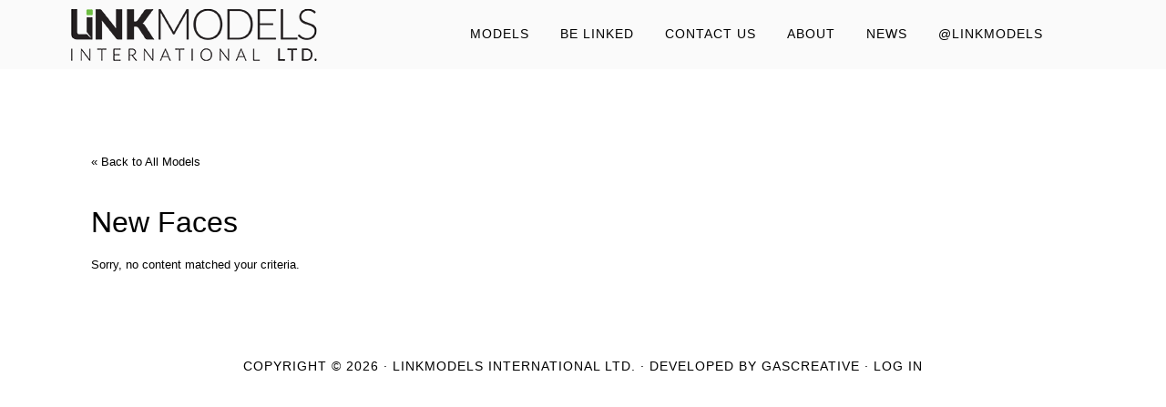

--- FILE ---
content_type: text/html; charset=UTF-8
request_url: https://linkmodelsinternational.com/portfolio_category/new-faces/
body_size: 9753
content:
<!DOCTYPE html>
<html lang="en-US">
<head >
<meta charset="UTF-8" />
<meta name="viewport" content="width=device-width, initial-scale=1" />
<title>New Faces – LINKModels International</title>
<meta name='robots' content='max-image-preview:large' />
		<style>img:is([sizes="auto" i], [sizes^="auto," i]) { contain-intrinsic-size: 3000px 1500px }</style>
		<link rel='dns-prefetch' href='//player.vimeo.com' />
<link rel='dns-prefetch' href='//fonts.googleapis.com' />
<link rel='dns-prefetch' href='//code.ionicframework.com' />
<link rel='dns-prefetch' href='//www.googletagmanager.com' />
<link rel="alternate" type="application/rss+xml" title="LINKModels International &raquo; Feed" href="https://linkmodelsinternational.com/feed/" />
<link rel="alternate" type="application/rss+xml" title="LINKModels International &raquo; Comments Feed" href="https://linkmodelsinternational.com/comments/feed/" />
<link rel="alternate" type="application/rss+xml" title="LINKModels International &raquo; New Faces Portfolio Category Feed" href="https://linkmodelsinternational.com/portfolio_category/new-faces/feed/" />
<link rel="canonical" href="https://linkmodelsinternational.com/portfolio_category/new-faces/" />
<script type="text/javascript">
window._wpemojiSettings = {"baseUrl":"https:\/\/s.w.org\/images\/core\/emoji\/14.0.0\/72x72\/","ext":".png","svgUrl":"https:\/\/s.w.org\/images\/core\/emoji\/14.0.0\/svg\/","svgExt":".svg","source":{"concatemoji":"https:\/\/linkmodelsinternational.com\/wp-includes\/js\/wp-emoji-release.min.js?ver=6.2.8"}};
/*! This file is auto-generated */
!function(e,a,t){var n,r,o,i=a.createElement("canvas"),p=i.getContext&&i.getContext("2d");function s(e,t){p.clearRect(0,0,i.width,i.height),p.fillText(e,0,0);e=i.toDataURL();return p.clearRect(0,0,i.width,i.height),p.fillText(t,0,0),e===i.toDataURL()}function c(e){var t=a.createElement("script");t.src=e,t.defer=t.type="text/javascript",a.getElementsByTagName("head")[0].appendChild(t)}for(o=Array("flag","emoji"),t.supports={everything:!0,everythingExceptFlag:!0},r=0;r<o.length;r++)t.supports[o[r]]=function(e){if(p&&p.fillText)switch(p.textBaseline="top",p.font="600 32px Arial",e){case"flag":return s("\ud83c\udff3\ufe0f\u200d\u26a7\ufe0f","\ud83c\udff3\ufe0f\u200b\u26a7\ufe0f")?!1:!s("\ud83c\uddfa\ud83c\uddf3","\ud83c\uddfa\u200b\ud83c\uddf3")&&!s("\ud83c\udff4\udb40\udc67\udb40\udc62\udb40\udc65\udb40\udc6e\udb40\udc67\udb40\udc7f","\ud83c\udff4\u200b\udb40\udc67\u200b\udb40\udc62\u200b\udb40\udc65\u200b\udb40\udc6e\u200b\udb40\udc67\u200b\udb40\udc7f");case"emoji":return!s("\ud83e\udef1\ud83c\udffb\u200d\ud83e\udef2\ud83c\udfff","\ud83e\udef1\ud83c\udffb\u200b\ud83e\udef2\ud83c\udfff")}return!1}(o[r]),t.supports.everything=t.supports.everything&&t.supports[o[r]],"flag"!==o[r]&&(t.supports.everythingExceptFlag=t.supports.everythingExceptFlag&&t.supports[o[r]]);t.supports.everythingExceptFlag=t.supports.everythingExceptFlag&&!t.supports.flag,t.DOMReady=!1,t.readyCallback=function(){t.DOMReady=!0},t.supports.everything||(n=function(){t.readyCallback()},a.addEventListener?(a.addEventListener("DOMContentLoaded",n,!1),e.addEventListener("load",n,!1)):(e.attachEvent("onload",n),a.attachEvent("onreadystatechange",function(){"complete"===a.readyState&&t.readyCallback()})),(e=t.source||{}).concatemoji?c(e.concatemoji):e.wpemoji&&e.twemoji&&(c(e.twemoji),c(e.wpemoji)))}(window,document,window._wpemojiSettings);
</script>
<style type="text/css">
img.wp-smiley,
img.emoji {
	display: inline !important;
	border: none !important;
	box-shadow: none !important;
	height: 1em !important;
	width: 1em !important;
	margin: 0 0.07em !important;
	vertical-align: -0.1em !important;
	background: none !important;
	padding: 0 !important;
}
</style>
	<link rel='stylesheet' id='sbi_styles-css' href='https://linkmodelsinternational.com/wp-content/plugins/instagram-feed/css/sbi-styles.min.css?ver=6.9.1' type='text/css' media='all' />
<link rel='stylesheet' id='linkmodels-pro-theme-css' href='https://linkmodelsinternational.com/wp-content/themes/linkmodels-pro/style.css?ver=1.0.0' type='text/css' media='all' />
<style id='linkmodels-pro-theme-inline-css' type='text/css'>

		a,
		.entry-title a:hover,
		.image-section a:hover,
		.image-section .featured-content .entry-title a:hover,
		.site-footer a:hover {
			color: #6fbe44;
		}

		button,
		input[type="button"],
		input[type="reset"],
		input[type="submit"],
		.archive-pagination li a:hover,
		.archive-pagination .active a,
		.button,
		.footer-widgets,
		.widget .button {
			background-color: #6fbe44;
		}

		button,
		input[type="button"],
		input[type="reset"],
		input[type="submit"],
		.button,
		.front-page input:focus,
		.front-page textarea:focus,
		.widget .button {
			border-color: #6fbe44;
		}
		
</style>
<link rel='stylesheet' id='wp-block-library-css' href='https://linkmodelsinternational.com/wp-includes/css/dist/block-library/style.min.css?ver=6.2.8' type='text/css' media='all' />
<link rel='stylesheet' id='classic-theme-styles-css' href='https://linkmodelsinternational.com/wp-includes/css/classic-themes.min.css?ver=6.2.8' type='text/css' media='all' />
<style id='global-styles-inline-css' type='text/css'>
body{--wp--preset--color--black: #000000;--wp--preset--color--cyan-bluish-gray: #abb8c3;--wp--preset--color--white: #ffffff;--wp--preset--color--pale-pink: #f78da7;--wp--preset--color--vivid-red: #cf2e2e;--wp--preset--color--luminous-vivid-orange: #ff6900;--wp--preset--color--luminous-vivid-amber: #fcb900;--wp--preset--color--light-green-cyan: #7bdcb5;--wp--preset--color--vivid-green-cyan: #00d084;--wp--preset--color--pale-cyan-blue: #8ed1fc;--wp--preset--color--vivid-cyan-blue: #0693e3;--wp--preset--color--vivid-purple: #9b51e0;--wp--preset--gradient--vivid-cyan-blue-to-vivid-purple: linear-gradient(135deg,rgba(6,147,227,1) 0%,rgb(155,81,224) 100%);--wp--preset--gradient--light-green-cyan-to-vivid-green-cyan: linear-gradient(135deg,rgb(122,220,180) 0%,rgb(0,208,130) 100%);--wp--preset--gradient--luminous-vivid-amber-to-luminous-vivid-orange: linear-gradient(135deg,rgba(252,185,0,1) 0%,rgba(255,105,0,1) 100%);--wp--preset--gradient--luminous-vivid-orange-to-vivid-red: linear-gradient(135deg,rgba(255,105,0,1) 0%,rgb(207,46,46) 100%);--wp--preset--gradient--very-light-gray-to-cyan-bluish-gray: linear-gradient(135deg,rgb(238,238,238) 0%,rgb(169,184,195) 100%);--wp--preset--gradient--cool-to-warm-spectrum: linear-gradient(135deg,rgb(74,234,220) 0%,rgb(151,120,209) 20%,rgb(207,42,186) 40%,rgb(238,44,130) 60%,rgb(251,105,98) 80%,rgb(254,248,76) 100%);--wp--preset--gradient--blush-light-purple: linear-gradient(135deg,rgb(255,206,236) 0%,rgb(152,150,240) 100%);--wp--preset--gradient--blush-bordeaux: linear-gradient(135deg,rgb(254,205,165) 0%,rgb(254,45,45) 50%,rgb(107,0,62) 100%);--wp--preset--gradient--luminous-dusk: linear-gradient(135deg,rgb(255,203,112) 0%,rgb(199,81,192) 50%,rgb(65,88,208) 100%);--wp--preset--gradient--pale-ocean: linear-gradient(135deg,rgb(255,245,203) 0%,rgb(182,227,212) 50%,rgb(51,167,181) 100%);--wp--preset--gradient--electric-grass: linear-gradient(135deg,rgb(202,248,128) 0%,rgb(113,206,126) 100%);--wp--preset--gradient--midnight: linear-gradient(135deg,rgb(2,3,129) 0%,rgb(40,116,252) 100%);--wp--preset--duotone--dark-grayscale: url('#wp-duotone-dark-grayscale');--wp--preset--duotone--grayscale: url('#wp-duotone-grayscale');--wp--preset--duotone--purple-yellow: url('#wp-duotone-purple-yellow');--wp--preset--duotone--blue-red: url('#wp-duotone-blue-red');--wp--preset--duotone--midnight: url('#wp-duotone-midnight');--wp--preset--duotone--magenta-yellow: url('#wp-duotone-magenta-yellow');--wp--preset--duotone--purple-green: url('#wp-duotone-purple-green');--wp--preset--duotone--blue-orange: url('#wp-duotone-blue-orange');--wp--preset--font-size--small: 13px;--wp--preset--font-size--medium: 20px;--wp--preset--font-size--large: 36px;--wp--preset--font-size--x-large: 42px;--wp--preset--spacing--20: 0.44rem;--wp--preset--spacing--30: 0.67rem;--wp--preset--spacing--40: 1rem;--wp--preset--spacing--50: 1.5rem;--wp--preset--spacing--60: 2.25rem;--wp--preset--spacing--70: 3.38rem;--wp--preset--spacing--80: 5.06rem;--wp--preset--shadow--natural: 6px 6px 9px rgba(0, 0, 0, 0.2);--wp--preset--shadow--deep: 12px 12px 50px rgba(0, 0, 0, 0.4);--wp--preset--shadow--sharp: 6px 6px 0px rgba(0, 0, 0, 0.2);--wp--preset--shadow--outlined: 6px 6px 0px -3px rgba(255, 255, 255, 1), 6px 6px rgba(0, 0, 0, 1);--wp--preset--shadow--crisp: 6px 6px 0px rgba(0, 0, 0, 1);}:where(.is-layout-flex){gap: 0.5em;}body .is-layout-flow > .alignleft{float: left;margin-inline-start: 0;margin-inline-end: 2em;}body .is-layout-flow > .alignright{float: right;margin-inline-start: 2em;margin-inline-end: 0;}body .is-layout-flow > .aligncenter{margin-left: auto !important;margin-right: auto !important;}body .is-layout-constrained > .alignleft{float: left;margin-inline-start: 0;margin-inline-end: 2em;}body .is-layout-constrained > .alignright{float: right;margin-inline-start: 2em;margin-inline-end: 0;}body .is-layout-constrained > .aligncenter{margin-left: auto !important;margin-right: auto !important;}body .is-layout-constrained > :where(:not(.alignleft):not(.alignright):not(.alignfull)){max-width: var(--wp--style--global--content-size);margin-left: auto !important;margin-right: auto !important;}body .is-layout-constrained > .alignwide{max-width: var(--wp--style--global--wide-size);}body .is-layout-flex{display: flex;}body .is-layout-flex{flex-wrap: wrap;align-items: center;}body .is-layout-flex > *{margin: 0;}:where(.wp-block-columns.is-layout-flex){gap: 2em;}.has-black-color{color: var(--wp--preset--color--black) !important;}.has-cyan-bluish-gray-color{color: var(--wp--preset--color--cyan-bluish-gray) !important;}.has-white-color{color: var(--wp--preset--color--white) !important;}.has-pale-pink-color{color: var(--wp--preset--color--pale-pink) !important;}.has-vivid-red-color{color: var(--wp--preset--color--vivid-red) !important;}.has-luminous-vivid-orange-color{color: var(--wp--preset--color--luminous-vivid-orange) !important;}.has-luminous-vivid-amber-color{color: var(--wp--preset--color--luminous-vivid-amber) !important;}.has-light-green-cyan-color{color: var(--wp--preset--color--light-green-cyan) !important;}.has-vivid-green-cyan-color{color: var(--wp--preset--color--vivid-green-cyan) !important;}.has-pale-cyan-blue-color{color: var(--wp--preset--color--pale-cyan-blue) !important;}.has-vivid-cyan-blue-color{color: var(--wp--preset--color--vivid-cyan-blue) !important;}.has-vivid-purple-color{color: var(--wp--preset--color--vivid-purple) !important;}.has-black-background-color{background-color: var(--wp--preset--color--black) !important;}.has-cyan-bluish-gray-background-color{background-color: var(--wp--preset--color--cyan-bluish-gray) !important;}.has-white-background-color{background-color: var(--wp--preset--color--white) !important;}.has-pale-pink-background-color{background-color: var(--wp--preset--color--pale-pink) !important;}.has-vivid-red-background-color{background-color: var(--wp--preset--color--vivid-red) !important;}.has-luminous-vivid-orange-background-color{background-color: var(--wp--preset--color--luminous-vivid-orange) !important;}.has-luminous-vivid-amber-background-color{background-color: var(--wp--preset--color--luminous-vivid-amber) !important;}.has-light-green-cyan-background-color{background-color: var(--wp--preset--color--light-green-cyan) !important;}.has-vivid-green-cyan-background-color{background-color: var(--wp--preset--color--vivid-green-cyan) !important;}.has-pale-cyan-blue-background-color{background-color: var(--wp--preset--color--pale-cyan-blue) !important;}.has-vivid-cyan-blue-background-color{background-color: var(--wp--preset--color--vivid-cyan-blue) !important;}.has-vivid-purple-background-color{background-color: var(--wp--preset--color--vivid-purple) !important;}.has-black-border-color{border-color: var(--wp--preset--color--black) !important;}.has-cyan-bluish-gray-border-color{border-color: var(--wp--preset--color--cyan-bluish-gray) !important;}.has-white-border-color{border-color: var(--wp--preset--color--white) !important;}.has-pale-pink-border-color{border-color: var(--wp--preset--color--pale-pink) !important;}.has-vivid-red-border-color{border-color: var(--wp--preset--color--vivid-red) !important;}.has-luminous-vivid-orange-border-color{border-color: var(--wp--preset--color--luminous-vivid-orange) !important;}.has-luminous-vivid-amber-border-color{border-color: var(--wp--preset--color--luminous-vivid-amber) !important;}.has-light-green-cyan-border-color{border-color: var(--wp--preset--color--light-green-cyan) !important;}.has-vivid-green-cyan-border-color{border-color: var(--wp--preset--color--vivid-green-cyan) !important;}.has-pale-cyan-blue-border-color{border-color: var(--wp--preset--color--pale-cyan-blue) !important;}.has-vivid-cyan-blue-border-color{border-color: var(--wp--preset--color--vivid-cyan-blue) !important;}.has-vivid-purple-border-color{border-color: var(--wp--preset--color--vivid-purple) !important;}.has-vivid-cyan-blue-to-vivid-purple-gradient-background{background: var(--wp--preset--gradient--vivid-cyan-blue-to-vivid-purple) !important;}.has-light-green-cyan-to-vivid-green-cyan-gradient-background{background: var(--wp--preset--gradient--light-green-cyan-to-vivid-green-cyan) !important;}.has-luminous-vivid-amber-to-luminous-vivid-orange-gradient-background{background: var(--wp--preset--gradient--luminous-vivid-amber-to-luminous-vivid-orange) !important;}.has-luminous-vivid-orange-to-vivid-red-gradient-background{background: var(--wp--preset--gradient--luminous-vivid-orange-to-vivid-red) !important;}.has-very-light-gray-to-cyan-bluish-gray-gradient-background{background: var(--wp--preset--gradient--very-light-gray-to-cyan-bluish-gray) !important;}.has-cool-to-warm-spectrum-gradient-background{background: var(--wp--preset--gradient--cool-to-warm-spectrum) !important;}.has-blush-light-purple-gradient-background{background: var(--wp--preset--gradient--blush-light-purple) !important;}.has-blush-bordeaux-gradient-background{background: var(--wp--preset--gradient--blush-bordeaux) !important;}.has-luminous-dusk-gradient-background{background: var(--wp--preset--gradient--luminous-dusk) !important;}.has-pale-ocean-gradient-background{background: var(--wp--preset--gradient--pale-ocean) !important;}.has-electric-grass-gradient-background{background: var(--wp--preset--gradient--electric-grass) !important;}.has-midnight-gradient-background{background: var(--wp--preset--gradient--midnight) !important;}.has-small-font-size{font-size: var(--wp--preset--font-size--small) !important;}.has-medium-font-size{font-size: var(--wp--preset--font-size--medium) !important;}.has-large-font-size{font-size: var(--wp--preset--font-size--large) !important;}.has-x-large-font-size{font-size: var(--wp--preset--font-size--x-large) !important;}
.wp-block-navigation a:where(:not(.wp-element-button)){color: inherit;}
:where(.wp-block-columns.is-layout-flex){gap: 2em;}
.wp-block-pullquote{font-size: 1.5em;line-height: 1.6;}
</style>
<link rel='stylesheet' id='vidbgpro-frontend-style-css' href='https://linkmodelsinternational.com/wp-content/plugins/video-background-pro/dist/videobackgroundpro.css?ver=4.1.0' type='text/css' media='all' />
<link rel='stylesheet' id='wp-v-icons-css-css' href='https://linkmodelsinternational.com/wp-content/plugins/wp-visual-icon-fonts/css/wpvi-fa4.css?ver=6.2.8' type='text/css' media='all' />
<link rel='stylesheet' id='dashicons-css' href='https://linkmodelsinternational.com/wp-includes/css/dashicons.min.css?ver=6.2.8' type='text/css' media='all' />
<link rel='stylesheet' id='linkmodels-google-fonts-css' href='//fonts.googleapis.com/css?family=Ek+Mukta%3A200%2C800&#038;ver=1.0.0' type='text/css' media='all' />
<link rel='stylesheet' id='monochrome-ionicons-css' href='//code.ionicframework.com/ionicons/2.0.1/css/ionicons.min.css?ver=1.0.0' type='text/css' media='all' />
<link rel='stylesheet' id='elementor-lazyload-css' href='https://linkmodelsinternational.com/wp-content/plugins/elementor/assets/css/modules/lazyload/frontend.min.css?ver=3.14.1' type='text/css' media='all' />
<link rel='stylesheet' id='simple-social-icons-font-css' href='https://linkmodelsinternational.com/wp-content/plugins/simple-social-icons/css/style.css?ver=3.0.2' type='text/css' media='all' />
<link rel='stylesheet' id='__EPYT__style-css' href='https://linkmodelsinternational.com/wp-content/plugins/youtube-embed-plus/styles/ytprefs.min.css?ver=14.2.3' type='text/css' media='all' />
<style id='__EPYT__style-inline-css' type='text/css'>

                .epyt-gallery-thumb {
                        width: 33.333%;
                }
                
                         @media (min-width:0px) and (max-width: 767px) {
                            .epyt-gallery-rowbreak {
                                display: none;
                            }
                            .epyt-gallery-allthumbs[class*="epyt-cols"] .epyt-gallery-thumb {
                                width: 100% !important;
                            }
                          }
</style>
<script type='text/javascript' src='https://linkmodelsinternational.com/wp-includes/js/jquery/jquery.min.js?ver=3.6.4' id='jquery-core-js'></script>
<script type='text/javascript' src='https://linkmodelsinternational.com/wp-includes/js/jquery/jquery-migrate.min.js?ver=3.4.0' id='jquery-migrate-js'></script>
<script type='text/javascript' src='https://player.vimeo.com/api/player.js?ver=6.2.8' id='vidbgpro-vimeo-js'></script>
<script type='text/javascript' src='https://linkmodelsinternational.com/wp-content/themes/linkmodels-pro/js/global.js?ver=1.0.0' id='linkmodels-global-js'></script>
<script type='text/javascript' id='__ytprefs__-js-extra'>
/* <![CDATA[ */
var _EPYT_ = {"ajaxurl":"https:\/\/linkmodelsinternational.com\/wp-admin\/admin-ajax.php","security":"54be59ca5f","gallery_scrolloffset":"20","eppathtoscripts":"https:\/\/linkmodelsinternational.com\/wp-content\/plugins\/youtube-embed-plus\/scripts\/","eppath":"https:\/\/linkmodelsinternational.com\/wp-content\/plugins\/youtube-embed-plus\/","epresponsiveselector":"[\"iframe.__youtube_prefs__\",\"iframe[src*='youtube.com']\",\"iframe[src*='youtube-nocookie.com']\",\"iframe[data-ep-src*='youtube.com']\",\"iframe[data-ep-src*='youtube-nocookie.com']\",\"iframe[data-ep-gallerysrc*='youtube.com']\"]","epdovol":"1","version":"14.2.3","evselector":"iframe.__youtube_prefs__[src], iframe[src*=\"youtube.com\/embed\/\"], iframe[src*=\"youtube-nocookie.com\/embed\/\"]","ajax_compat":"","maxres_facade":"eager","ytapi_load":"light","pause_others":"","stopMobileBuffer":"1","facade_mode":"","not_live_on_channel":""};
/* ]]> */
</script>
<script type='text/javascript' src='https://linkmodelsinternational.com/wp-content/plugins/youtube-embed-plus/scripts/ytprefs.min.js?ver=14.2.3' id='__ytprefs__-js'></script>
<link rel="https://api.w.org/" href="https://linkmodelsinternational.com/wp-json/" /><link rel="alternate" type="application/json" href="https://linkmodelsinternational.com/wp-json/wp/v2/portfolio_category/17" /><link rel="EditURI" type="application/rsd+xml" title="RSD" href="https://linkmodelsinternational.com/xmlrpc.php?rsd" />
<style type='text/css'> .ae_data .elementor-editor-element-setting {
            display:none !important;
            }
            </style><meta name="generator" content="Site Kit by Google 1.159.0" /><link rel="pingback" href="https://linkmodelsinternational.com/xmlrpc.php" />
<style type="text/css">.site-title a { background: url(https://linkmodelsinternational.com/wp-content/uploads/2018/11/LINKModels_Logo_green_360px.png) no-repeat !important; }</style>
<meta name="generator" content="Elementor 3.14.1; features: e_optimized_assets_loading, e_optimized_css_loading, e_font_icon_svg, a11y_improvements, additional_custom_breakpoints; settings: css_print_method-external, google_font-enabled, font_display-auto">
<style type="text/css">.recentcomments a{display:inline !important;padding:0 !important;margin:0 !important;}</style><link rel="icon" href="https://linkmodelsinternational.com/wp-content/uploads/2018/11/cropped-LINKModels_Logo_512px-150x150.jpg" sizes="32x32" />
<link rel="icon" href="https://linkmodelsinternational.com/wp-content/uploads/2018/11/cropped-LINKModels_Logo_512px-300x300.jpg" sizes="192x192" />
<link rel="apple-touch-icon" href="https://linkmodelsinternational.com/wp-content/uploads/2018/11/cropped-LINKModels_Logo_512px-300x300.jpg" />
<meta name="msapplication-TileImage" content="https://linkmodelsinternational.com/wp-content/uploads/2018/11/cropped-LINKModels_Logo_512px-300x300.jpg" />
		<style type="text/css" id="wp-custom-css">
			body {
background-color: #fff;
color: #000;
font-family: "Lato", sans-serif;
font-size: 13px;
font-weight: 400;
line-height: 1.2;
}
p {
	margin: 0 0 10px;
	padding: 0;
}
a {
	color: #000;
	text-decoration: none;
}

a:hover {
	color: #444 !important;
}
.image-section .widget-area {
display: table-cell;
text-align: center;
vertical-align: middle;
/*text-transform: uppercase;*/
}

.site-header {
background-color: #000;
left: 0;
position: scroll;
top: 0;
width: 100%;
z-index: 999;
}
.site-header.dark {
background-color: #fff;
}

h1, h2, h3, h4, h5, h6 {
font-family: "Lato", sans-serif;
font-weight: 400;
line-height: 1.2;
margin: 0 0 20px;
}

.site-title a, .site-title a:hover {
color: #000 !important;
}

.featured-section .site-header {
background-color: #fff;
}


.front-page-1 .image-section {
background: transparent;
display: table;
overflow: hidden;
table-layout: fixed;
width: 100%;
}

.site-footer, .site-footer a, .site-footer p {
color: #000;
}

.site-footer {
background-color: #fff;
padding: 20px;
text-align: center;
}

ul.vidbg-frontend-buttons {
position: absolute;
bottom: 0;
right: 0;
margin: 0;
padding-right: 5%;
list-style: none;
opacity: 0;
-webkit-transition: opacity .5s ease-in-out;
transition: opacity .5s ease-in-out;
padding-bottom: 2%;
}

ul.vidbg-frontend-buttons li.vidbg-frontend-button {
display: inline-block;
background: transparent;
/* background: rgba(255,255,255,0.9); */
cursor: pointer;
padding: 3px;
margin: 0;
float: none;
}

.vidbg-frontend-buttons a.vidbg-frontend-button {
cursor: pointer;
display: block;
box-shadow: none;
width: 60px;
height: 60px;
background-color: rgba(255,255,255,0.5);
	background: rgb(255,239,75);
background: linear-gradient(352deg, rgba(255,239,75,1) 0%, rgba(255,73,224,1) 100%);
}


.image-section h4, .solid-section h4 {
font-size: 18px;
font-weight: 600;
letter-spacing: 3px;
text-transform: uppercase;
}

@media only screen and (max-width: 480px) {
	.image-section h4, .solid-section h4 {
	font-size: 60%;
		letter-spacing: 0px;
	}
}

.site-header {
background-color: #fafafa;
left: 0;
position: scroll;
top: 0;
width: 100%;
z-index: 999;
}

.front-page-6 .wrap {
float: none;
margin: 0 auto;
max-width: 600px;
}

.front-page-5 .flexible-widgets {
padding-bottom: 0px;
padding-top: 50px;
}



.front-page-5 .wrap {
float: none;
margin: 0 auto;
max-width: 95vw;
}

.front-page-5  {
border-top: 0px solid transparent;
margin-top: 0px;
-webkit-background-clip: padding-box;
-moz-background-clip: padding;
background-clip: padding-box;
position: relative;
z-index: 9;
}

.genesis-nav-menu a {
color: #000;
display: block;
font-size: 14px;
font-weight: 400;
letter-spacing: 1px;
padding: 30px 15px;
text-transform: uppercase;
}

.site-header.dark .genesis-nav-menu a {
padding: 20px 10px !important;
}

.title-area {
    width: 360px !important; /* When using header image as the logo, uncomment auto width and set a width value necessary to show the entire header contents in a single row.*/
}
.responsive-menu-icon::before {
    color: #000;
    content: "\f333";
    font: normal 34px/1 "dashicons";
    margin: 0 auto;
}


.archive-description, .author-box{
border-bottom: none;
border-top: none;
font-size: 20px;
margin-bottom: 10px;
padding: 5px 0;
}

.archive-description, .archive-title {
font-size: 48px;
	text-align: center;
line-height: 1;
margin-bottom: 20px;
}

.entry-header::after {
border-bottom: none;
content: "";
display: block;
margin: 0;
padding-bottom: 20px;
width: 0
}

.wp-playlist {
border: none !important;
}

.wp-playlist-caption, .wp-playlist-item-meta {
line-height: 2 !important;
}

.wp-playlist-item:last-child {
border-bottom: 1px solid #ccc !important;
}

.wp-playlist-tracks {
margin-top: 20px;
}

.solid-section .widget-title {
border-bottom: none;
margin-bottom: 0px;
padding-bottom: 0px;
}

.solid-section .widget {
background-color: transparent;
padding: 0px;
}

button, input[type="button"], input[type="reset"], input[type="submit"], .button, .widget .button {
background-color: #6FBE44;
border: 2px solid #6FBE44;
margin-top: 10px;
}

button:hover, input:hover[type="button"], input:hover[type="reset"], input:hover[type="submit"], .button.clear:hover, .button:hover, .footer-widgets button, .footer-widgets input[type="button"], .footer-widgets input[type="reset"], .footer-widgets input[type="submit"], .footer-widgets .widget .button, .widget .button:hover, .widget .button.clear:hover {
background-color: #000;
border: 2px solid #000;
color: #6FBE44 !important;
}

.full-width-content .content {
padding: 0 30px 50px;
width: 100%;
}

.entry-title {
font-size: 48px;
font-weight: 200;
/*float: right;*/
}

/*.vidbg-container video {
	margin-top: 0 !important;
}

.front-page-1 {
    position: relative;
    padding-top: 400px;
}*/

.image-section .widget-area {
    vertical-align: bottom;
}

p.entry-meta {
font-size: 20px;
margin-bottom: 0;
display: none;
}

.flipper a.button {
margin-top: 100px;
padding: 10px 30px;
font-size: 18px;
font-weight: 400 !important;
border: none !important;
background-color: transparent !important;
}

.tp-flipbox__title-front,{
padding: 20px;
text-align: center;
/* vertical-align: bottom; */
margin-top: 70% !important;
}

.elementor *, .elementor :after, .elementor :before {
-webkit-box-sizing: border-box;
box-sizing: border-box;
margin: 0px;
}

.simple-social-icons ul.aligncenter {
margin-top: 12px;
}

div.filter button:hover, div.filter button.active {
background-color: #6FBE44;
color: #000 !important;
}

div.filter [data-filter=".new-faces"] {
  display: none!important;
}

.genesis-nav-menu .sub-menu a {
background-color: #111;
padding: 20px;
position: relative;
width: 200px;
color: #fff;
}

.genesis-nav-menu .sub-menu a:hover, .genesis-nav-menu .sub-menu li.current-menu-item > a {
background-color: #6fbe44;
color: #000;
}

.elementor-aspect-ratio-11   
{
height: 400px !important;
object-fit: fill !important;
}

.elementor-aspect-ratio-11 .elementor-fit-aspect-ratio {
padding-bottom: 399px !important;
}

.entry-footer::before {
display: none;
}

/*.flipper a.button {
    margin-top: 100px;
    padding: 10px 30px;
    font-size: 18px;
    font-weight: 400 !important;
    border: none !important;
    background-color: rgba(50, 50, 50, .6) !important;
	border-radius: 0 !important;
}*/

@media only screen and (max-width: 800px) .flipper a.button {

    margin-bottom: 40px;
    padding: 20px 0px !important;
        padding-top: 20px;
        padding-right: 0px;
        padding-bottom: 20px;
        padding-left: 0px;
	color: #333;
}
/*@media only screen and (max-width: 1023px) .flipper a.button {
color: #333;
    padding: 30px 0px !important;

}*/
/*.tp-flipbox__btn {
padding: auto;
display: inline-block;
font-weight: bold;
font-size: 20px;
transition: color .1s ease-in-out,background .1s ease-in-out,border .1s ease-in-out;
-webkit-transition: color .1s ease-in-out,background .1s ease-in-out,border .1s ease-in-out;
height: 100%;
position: absolute;
top: 0;
left: 0;
}*/


.flipper .front-info {
position: absolute;
/* bottom: 0; */
line-height: .5 !important;
margin-bottom: 2px;
}

@media only screen and (max-width: 701px)
	.flip-container, .front, .back {
height: 300px !important;
margin-bottom: 20px;
}
.front-page-2 {
border-top: 0px solid transparent;
margin-top: 0px;
-webkit-background-clip: padding-box;
-moz-background-clip: padding;
background-clip: padding-box;
position: relative;
z-index: 9;
}		</style>
		</head>
<body class="archive tax-portfolio_category term-new-faces term-17 custom-header header-image header-full-width full-width-content genesis-breadcrumbs-hidden genesis-footer-widgets-hidden archive-no-results e-lazyload elementor-default elementor-kit-4497 altitude-pro-portfolio" itemscope itemtype="https://schema.org/WebPage"><svg xmlns="http://www.w3.org/2000/svg" viewBox="0 0 0 0" width="0" height="0" focusable="false" role="none" style="visibility: hidden; position: absolute; left: -9999px; overflow: hidden;" ><defs><filter id="wp-duotone-dark-grayscale"><feColorMatrix color-interpolation-filters="sRGB" type="matrix" values=" .299 .587 .114 0 0 .299 .587 .114 0 0 .299 .587 .114 0 0 .299 .587 .114 0 0 " /><feComponentTransfer color-interpolation-filters="sRGB" ><feFuncR type="table" tableValues="0 0.49803921568627" /><feFuncG type="table" tableValues="0 0.49803921568627" /><feFuncB type="table" tableValues="0 0.49803921568627" /><feFuncA type="table" tableValues="1 1" /></feComponentTransfer><feComposite in2="SourceGraphic" operator="in" /></filter></defs></svg><svg xmlns="http://www.w3.org/2000/svg" viewBox="0 0 0 0" width="0" height="0" focusable="false" role="none" style="visibility: hidden; position: absolute; left: -9999px; overflow: hidden;" ><defs><filter id="wp-duotone-grayscale"><feColorMatrix color-interpolation-filters="sRGB" type="matrix" values=" .299 .587 .114 0 0 .299 .587 .114 0 0 .299 .587 .114 0 0 .299 .587 .114 0 0 " /><feComponentTransfer color-interpolation-filters="sRGB" ><feFuncR type="table" tableValues="0 1" /><feFuncG type="table" tableValues="0 1" /><feFuncB type="table" tableValues="0 1" /><feFuncA type="table" tableValues="1 1" /></feComponentTransfer><feComposite in2="SourceGraphic" operator="in" /></filter></defs></svg><svg xmlns="http://www.w3.org/2000/svg" viewBox="0 0 0 0" width="0" height="0" focusable="false" role="none" style="visibility: hidden; position: absolute; left: -9999px; overflow: hidden;" ><defs><filter id="wp-duotone-purple-yellow"><feColorMatrix color-interpolation-filters="sRGB" type="matrix" values=" .299 .587 .114 0 0 .299 .587 .114 0 0 .299 .587 .114 0 0 .299 .587 .114 0 0 " /><feComponentTransfer color-interpolation-filters="sRGB" ><feFuncR type="table" tableValues="0.54901960784314 0.98823529411765" /><feFuncG type="table" tableValues="0 1" /><feFuncB type="table" tableValues="0.71764705882353 0.25490196078431" /><feFuncA type="table" tableValues="1 1" /></feComponentTransfer><feComposite in2="SourceGraphic" operator="in" /></filter></defs></svg><svg xmlns="http://www.w3.org/2000/svg" viewBox="0 0 0 0" width="0" height="0" focusable="false" role="none" style="visibility: hidden; position: absolute; left: -9999px; overflow: hidden;" ><defs><filter id="wp-duotone-blue-red"><feColorMatrix color-interpolation-filters="sRGB" type="matrix" values=" .299 .587 .114 0 0 .299 .587 .114 0 0 .299 .587 .114 0 0 .299 .587 .114 0 0 " /><feComponentTransfer color-interpolation-filters="sRGB" ><feFuncR type="table" tableValues="0 1" /><feFuncG type="table" tableValues="0 0.27843137254902" /><feFuncB type="table" tableValues="0.5921568627451 0.27843137254902" /><feFuncA type="table" tableValues="1 1" /></feComponentTransfer><feComposite in2="SourceGraphic" operator="in" /></filter></defs></svg><svg xmlns="http://www.w3.org/2000/svg" viewBox="0 0 0 0" width="0" height="0" focusable="false" role="none" style="visibility: hidden; position: absolute; left: -9999px; overflow: hidden;" ><defs><filter id="wp-duotone-midnight"><feColorMatrix color-interpolation-filters="sRGB" type="matrix" values=" .299 .587 .114 0 0 .299 .587 .114 0 0 .299 .587 .114 0 0 .299 .587 .114 0 0 " /><feComponentTransfer color-interpolation-filters="sRGB" ><feFuncR type="table" tableValues="0 0" /><feFuncG type="table" tableValues="0 0.64705882352941" /><feFuncB type="table" tableValues="0 1" /><feFuncA type="table" tableValues="1 1" /></feComponentTransfer><feComposite in2="SourceGraphic" operator="in" /></filter></defs></svg><svg xmlns="http://www.w3.org/2000/svg" viewBox="0 0 0 0" width="0" height="0" focusable="false" role="none" style="visibility: hidden; position: absolute; left: -9999px; overflow: hidden;" ><defs><filter id="wp-duotone-magenta-yellow"><feColorMatrix color-interpolation-filters="sRGB" type="matrix" values=" .299 .587 .114 0 0 .299 .587 .114 0 0 .299 .587 .114 0 0 .299 .587 .114 0 0 " /><feComponentTransfer color-interpolation-filters="sRGB" ><feFuncR type="table" tableValues="0.78039215686275 1" /><feFuncG type="table" tableValues="0 0.94901960784314" /><feFuncB type="table" tableValues="0.35294117647059 0.47058823529412" /><feFuncA type="table" tableValues="1 1" /></feComponentTransfer><feComposite in2="SourceGraphic" operator="in" /></filter></defs></svg><svg xmlns="http://www.w3.org/2000/svg" viewBox="0 0 0 0" width="0" height="0" focusable="false" role="none" style="visibility: hidden; position: absolute; left: -9999px; overflow: hidden;" ><defs><filter id="wp-duotone-purple-green"><feColorMatrix color-interpolation-filters="sRGB" type="matrix" values=" .299 .587 .114 0 0 .299 .587 .114 0 0 .299 .587 .114 0 0 .299 .587 .114 0 0 " /><feComponentTransfer color-interpolation-filters="sRGB" ><feFuncR type="table" tableValues="0.65098039215686 0.40392156862745" /><feFuncG type="table" tableValues="0 1" /><feFuncB type="table" tableValues="0.44705882352941 0.4" /><feFuncA type="table" tableValues="1 1" /></feComponentTransfer><feComposite in2="SourceGraphic" operator="in" /></filter></defs></svg><svg xmlns="http://www.w3.org/2000/svg" viewBox="0 0 0 0" width="0" height="0" focusable="false" role="none" style="visibility: hidden; position: absolute; left: -9999px; overflow: hidden;" ><defs><filter id="wp-duotone-blue-orange"><feColorMatrix color-interpolation-filters="sRGB" type="matrix" values=" .299 .587 .114 0 0 .299 .587 .114 0 0 .299 .587 .114 0 0 .299 .587 .114 0 0 " /><feComponentTransfer color-interpolation-filters="sRGB" ><feFuncR type="table" tableValues="0.098039215686275 1" /><feFuncG type="table" tableValues="0 0.66274509803922" /><feFuncB type="table" tableValues="0.84705882352941 0.41960784313725" /><feFuncA type="table" tableValues="1 1" /></feComponentTransfer><feComposite in2="SourceGraphic" operator="in" /></filter></defs></svg><div class="site-container"><header class="site-header" itemscope itemtype="https://schema.org/WPHeader"><div class="wrap"><div class="title-area"><p class="site-title" itemprop="headline"><a href="https://linkmodelsinternational.com/">LINKModels International</a></p><p class="site-description" itemprop="description">BELINKED with the best modeling agency ever</p></div><a href="#header-search-wrap" aria-controls="header-search-wrap" aria-expanded="false" role="button" class="toggle-header-search"><span class="screen-reader-text"></span><span class="ionicons ion-ios-search"></span></a><div id="header-search-wrap" class="header-search-wrap"><form class="search-form" method="get" action="https://linkmodelsinternational.com/" role="search" itemprop="potentialAction" itemscope itemtype="https://schema.org/SearchAction"><input class="search-form-input" type="search" name="s" id="searchform-1" placeholder="Search this website" itemprop="query-input"><input class="search-form-submit" type="submit" value="Search"><meta content="https://linkmodelsinternational.com/?s={s}" itemprop="target"></form> <a href="#" role="button" aria-expanded="false" aria-controls="header-search-wrap" class="toggle-header-search close"><span class="screen-reader-text"></span><span class="ionicons ion-ios-close-empty"></span></a></div><div class="nav-social"><nav class="nav-primary" aria-label="Main" itemscope itemtype="https://schema.org/SiteNavigationElement"><div class="wrap"><ul id="menu-linked" class="menu genesis-nav-menu menu-primary"><li id="menu-item-163" class="menu-item menu-item-type-custom menu-item-object-custom menu-item-has-children menu-item-163"><a href="http://linkmodelsinternational.com/portfolio/" itemprop="url"><span itemprop="name">Models</span></a>
<ul class="sub-menu">
	<li id="menu-item-1862" class="menu-item menu-item-type-taxonomy menu-item-object-portfolio_category menu-item-1862"><a href="https://linkmodelsinternational.com/portfolio_category/women/" itemprop="url"><span itemprop="name">Women</span></a></li>
	<li id="menu-item-1864" class="menu-item menu-item-type-taxonomy menu-item-object-portfolio_category menu-item-1864"><a href="https://linkmodelsinternational.com/portfolio_category/men/" itemprop="url"><span itemprop="name">Men</span></a></li>
	<li id="menu-item-1865" class="menu-item menu-item-type-taxonomy menu-item-object-portfolio_category menu-item-1865"><a href="https://linkmodelsinternational.com/portfolio_category/curve/" itemprop="url"><span itemprop="name">Curve</span></a></li>
	<li id="menu-item-1866" class="menu-item menu-item-type-taxonomy menu-item-object-portfolio_category menu-item-1866"><a href="https://linkmodelsinternational.com/portfolio_category/men-plus/" itemprop="url"><span itemprop="name">Men+</span></a></li>
</ul>
</li>
<li id="menu-item-1869" class="menu-item menu-item-type-post_type menu-item-object-page menu-item-1869"><a href="https://linkmodelsinternational.com/be-linked/" itemprop="url"><span itemprop="name">Be Linked</span></a></li>
<li id="menu-item-78" class="menu-item menu-item-type-post_type menu-item-object-page menu-item-78"><a href="https://linkmodelsinternational.com/contact-us/" itemprop="url"><span itemprop="name">Contact Us</span></a></li>
<li id="menu-item-1826" class="menu-item menu-item-type-post_type menu-item-object-page menu-item-1826"><a href="https://linkmodelsinternational.com/about/" itemprop="url"><span itemprop="name">About</span></a></li>
<li id="menu-item-2024" class="menu-item menu-item-type-post_type menu-item-object-page current_page_parent menu-item-2024"><a href="https://linkmodelsinternational.com/news/" itemprop="url"><span itemprop="name">News</span></a></li>
<li id="menu-item-81" class="menu-item menu-item-type-custom menu-item-object-custom menu-item-81"><a href="https://www.instagram.com/linkmodels_international/" itemprop="url"><span itemprop="name">@LinkModels</span></a></li>
</ul></div></nav></div></header></div"><div class="site-inner"><div class="content-sidebar-wrap"><main class="content" id="site-header"><div class="back-to-portfolio"><a href="https://linkmodelsinternational.com/portfolio/">&laquo; Back to All Models</a></div><h2 class="taxonomy-title">New Faces</h2><div class="portfolio-content"><!-- .gutter-sizer empty element, only used for horizontal gap --><div class="gutter-sizer"></div><div class="entry"><p>Sorry, no content matched your criteria.</p></div></div></main></div></div><footer class="site-footer" itemscope itemtype="https://schema.org/WPFooter"><div class="wrap"><nav class="nav-footer"></nav><p>Copyright &#x000A9;&nbsp;2026 &middot; LINKModels International Ltd. &middot; <a href="http://www.gascreative.com" target="_blank">Developed by GasCreative</a>
 &middot; <a href="https://linkmodelsinternational.com/wp-login.php">Log in</a></p></div></footer></div>			<script type='text/javascript'>
				const lazyloadRunObserver = () => {
					const dataAttribute = 'data-e-bg-lazyload';
					const lazyloadBackgrounds = document.querySelectorAll( `[${ dataAttribute }]:not(.lazyloaded)` );
					const lazyloadBackgroundObserver = new IntersectionObserver( ( entries ) => {
					entries.forEach( ( entry ) => {
						if ( entry.isIntersecting ) {
							let lazyloadBackground = entry.target;
							const lazyloadSelector = lazyloadBackground.getAttribute( dataAttribute );
							if ( lazyloadSelector ) {
								lazyloadBackground = entry.target.querySelector( lazyloadSelector );
							}
							if( lazyloadBackground ) {
								lazyloadBackground.classList.add( 'lazyloaded' );
							}
							lazyloadBackgroundObserver.unobserve( entry.target );
						}
					});
					}, { rootMargin: '100px 0px 100px 0px' } );
					lazyloadBackgrounds.forEach( ( lazyloadBackground ) => {
						lazyloadBackgroundObserver.observe( lazyloadBackground );
					} );
				};
				const events = [
					'DOMContentLoaded',
					'elementor/lazyload/observe',
				];
				events.forEach( ( event ) => {
					document.addEventListener( event, lazyloadRunObserver );
				} );
			</script>
			<style type="text/css" media="screen"></style><!-- Instagram Feed JS -->
<script type="text/javascript">
var sbiajaxurl = "https://linkmodelsinternational.com/wp-admin/admin-ajax.php";
</script>
<script type='text/javascript' src='https://linkmodelsinternational.com/wp-content/themes/linkmodels-pro/js/isotope.pkgd.min.js?ver=2.2.2' id='isotope-js'></script>
<script type='text/javascript' src='https://linkmodelsinternational.com/wp-content/themes/linkmodels-pro/js/imagesloaded.pkgd.min.js?ver=3.2.0' id='imagesLoaded-js'></script>
<script type='text/javascript' src='https://linkmodelsinternational.com/wp-content/themes/linkmodels-pro/js/isotope_init.js?ver=1.0.0' id='isotope_init-js'></script>
<script type='text/javascript' src='https://linkmodelsinternational.com/wp-content/plugins/video-background-pro/dist/VideoBackgroundPro.js?ver=4.1.0' id='vidbgpro-js'></script>
<script type='text/javascript' src='https://linkmodelsinternational.com/wp-content/plugins/youtube-embed-plus/scripts/fitvids.min.js?ver=14.2.3' id='__ytprefsfitvids__-js'></script>
</body></html>


--- FILE ---
content_type: application/javascript
request_url: https://linkmodelsinternational.com/wp-content/themes/linkmodels-pro/js/global.js?ver=1.0.0
body_size: 679
content:
/**
 * This script adds the jquery effects to the Altitude Pro Theme.
 *
 * @package Altitude\JS
 * @author StudioPress
 * @license GPL-2.0+
 */

jQuery( function( $ ) {

    // set the variables.
    var $header = $( '.site-header' ),
        $hsToggle = $( '.toggle-header-search' ),
        $hsWrap = $( '#header-search-wrap' ),
        $hsInput = $hsWrap.find( 'input[type="search"]' );

    if ( 0 < $( document ).scrollTop() ) {
        $( '.site-header' ).addClass( 'dark' );
    }

    // Add opacity class to site header.
    $( document ).on( 'scroll', function() {
        if ( 0 < $( document ).scrollTop() ) {
            $( '.site-header' ).addClass( 'dark' );
        } else {
            $( '.site-header' ).removeClass( 'dark' );
        }
    });

    // Make sure JS class is added.
    $( 'body' ).addClass( 'js' );

    // Handler for click a show/hide button.
    $hsToggle.on( 'click', function( event ) {
        event.preventDefault();

        if ( $( this ).hasClass( 'close' ) ) {
            hideSearch();
        } else {
            showSearch();
        }
    });

    // Handler for pressing show/hide button.
    $hsToggle.on( 'keydown', function( event ) {

        // If tabbing from toggle button, and search is hidden, exit early.
        if ( 9 === event.keyCode && ! $header.hasClass( 'search-visible' ) ) {
            return;
        }

        event.preventDefault();
        handleKeyDown( event );
    });

    // Handler for tabbing out of the search bar when focused.
    $hsInput.on( 'keydown', function( event ) {
        if ( 9 === event.keyCode ) {
            hideSearch( event.target );
        }
    });

    // Helper function to show the search form.
    function showSearch() {
        $header.addClass( 'search-visible' );
        $hsWrap
            .fadeIn( 'fast' )
            .find( 'input[type="search"]' )
            .focus();
        $hsToggle.attr( 'aria-expanded', true );
    }

    // Helper function to hide the search form.
    function hideSearch() {
        $hsWrap
            .fadeOut( 'fast' )
            .parents( '.site-header' )
            .removeClass( 'search-visible' );
        $hsToggle.attr( 'aria-expanded', false );
    }

    // Keydown handler function for toggling search field visibility.
    function handleKeyDown( event ) {

        // Enter/Space, respectively.
        if ( 13 === event.keyCode || 32 === event.keyCode ) {
            event.preventDefault();

            if ( $( event.target ).hasClass( 'close' ) ) {
                hideSearch();
            } else {
                showSearch();
            }
        }
    }
	
	$( '.nav-primary .genesis-nav-menu, .nav-secondary .genesis-nav-menu' ).addClass( 'responsive-menu' ).before('<div class="responsive-menu-icon"></div>');

	$( '.responsive-menu-icon' ).click(function(){
		$(this).next( '.nav-primary .genesis-nav-menu,  .nav-secondary .genesis-nav-menu' ).slideToggle();
	});

	$( window ).resize(function(){
		if ( window.innerWidth > 800 ) {
			$( '.nav-primary .genesis-nav-menu,  .nav-secondary .genesis-nav-menu, nav .sub-menu' ).removeAttr( 'style' );
			$( '.responsive-menu > .menu-item' ).removeClass( 'menu-open' );
		}
	});

	$( '.responsive-menu > .menu-item' ).click(function(event){
		if ( event.target !== this )
		return;
			$(this).find( '.sub-menu:first' ).slideToggle(function() {
			$(this).parent().toggleClass( 'menu-open' );
		});
	});
});

--- FILE ---
content_type: application/javascript
request_url: https://linkmodelsinternational.com/wp-content/themes/linkmodels-pro/js/isotope_init.js?ver=1.0.0
body_size: -128
content:
jQuery(function($){

	var $container = $('.portfolio-content');

	var $grid = $container.imagesLoaded( function() {
	// init Isotope after all images have loaded
		$grid.isotope({
			// options...
			itemSelector: '.entry',
			percentPosition: true,
			layoutMode: 'fitRows',
			fitRows: {
				gutter: '.gutter-sizer' // horizontal gap between grid items
			},
			transitionDuration: '0.6s' // http://isotope.metafizzy.co/options.html#transitionduration
		});
	});

	// filter items on button click
	$('.portfolio-cats').on( 'click', 'button', function() {
		var filterValue = $(this).attr('data-filter');
		$grid.isotope({ filter: filterValue });
		$(this).parent('div').find('button').removeClass('active');
		$(this).addClass('active');
	});

});